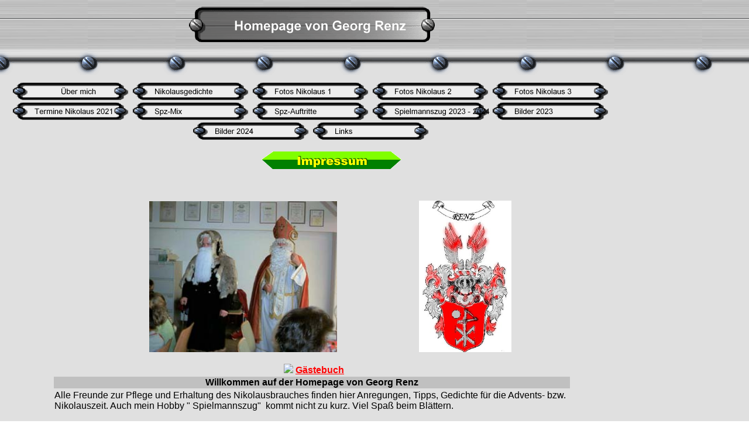

--- FILE ---
content_type: text/html
request_url: http://georg-renz.eu/
body_size: 9978
content:

<html>

<head>
<meta http-equiv="Site-Exit" content="revealTrans(Duration=3,Transition=9)">
<meta http-equiv="Page-Exit" content="revealTrans(Duration=4,Transition=9)">
<meta http-equiv="content-type" content="text/html; charset=iso-8859-1">
<title>Homepage von Georg Renz</title>
<meta name="generator" content="Namo WebEditor v4.0">
<style>
<!--
h1 { font-family:Arial; font-size:14pt; color:rgb(128,128,128); }
h2 { font-family:Arial; font-size:12pt; color:rgb(0,128,192); }
p { font-family:Arial; color:rgb(0,0,0); }
p.namo-list { font-family:Arial; font-size:12pt; color:rgb(128,128,128); }
p.namo-sublist { font-family:Arial; font-size:10pt; color:rgb(0,128,128); }
-->
</style>
<meta name="namo-theme" content="Metalic">
<link rel="stylesheet" href="css/default.css">
<meta name="keywords" content="Nikolaus, Spielmannszug, Georg Renz">
<bgsound src="../../../../../WINDOWS/Media/ringin.wav" loop="4">
<meta name="author" content="Schorsch Renz">
<script language="JavaScript">
<!--
function na_change_img_src(name, nsdoc, rpath, preload)
{ 
  var img = eval((navigator.appName == 'Netscape') ? nsdoc+'.'+name : 'document.all.'+name);
  if (name == '')
    return;
  if (img) {
    img.altsrc = img.src;
    img.src    = rpath;
  } 
}

function na_restore_img_src(name, nsdoc)
{
  var img = eval((navigator.appName == 'Netscape') ? nsdoc+'.'+name : 'document.all.'+name);
  if (name == '')
    return;
  if (img && img.altsrc) {
    img.src    = img.altsrc;
    img.altsrc = null;
  } 
}

// -->
</script>
</head>

<body background="images/nth_metalic_bg.gif" bgcolor="white" text="#000000" link="red" vlink="gray" alink="#FE8B5A">
<table border="0" width="1049" bordercolordark="green" bordercolorlight="silver" cellspacing="2">
    <tr>
        <td align="center" width="1043"><!--NAMO_NAVBAR_START B H    -->
<div>
<img src="nav/nav_metalic_index_bhb.gif" name="nav_index_BH0" border="0" class="namo-banner" alt="Homepage von Georg Renz">
</div>
            <!--NAMO_NAVBAR_END--></td>
    </tr>
    <tr>
        <td align="center" height="62" width="1043">
            <p align="left"> &nbsp;&nbsp;&nbsp;&nbsp;</p>
</td>
    </tr>
    <tr>
        <td valign="top" align="center" width="1043">
            <!--NAMO_NAVBAR_START T H    -->
<div>
<a href="profile.html" onmouseover="na_change_img_src('nav_index_TH0', 'document', 'nav/nav_metalic_profile_thr.gif', true)"
onmouseout="na_restore_img_src('nav_index_TH0', 'document')">
<img src="nav/nav_metalic_profile_th.gif" name="nav_index_TH0" border="0" class="namo-button1" alt="            Über mich"></a>
<a href="favorite.html" onmouseover="na_change_img_src('nav_index_TH1', 'document', 'nav/nav_metalic_favorite_thr.gif', true)"
onmouseout="na_restore_img_src('nav_index_TH1', 'document')">
<img src="nav/nav_metalic_favorite_th.gif" name="nav_index_TH1" border="0" class="namo-button1" alt="Nikolausgedichte"></a>
<a href="photo.html" onmouseover="na_change_img_src('nav_index_TH2', 'document', 'nav/nav_metalic_photo_thr.gif', true)"
onmouseout="na_restore_img_src('nav_index_TH2', 'document')">
<img src="nav/nav_metalic_photo_th.gif" name="nav_index_TH2" border="0" class="namo-button1" alt="Fotos Nikolaus 1"></a>
<a href="neuDatei8.htm" onmouseover="na_change_img_src('nav_index_TH3', 'document', 'nav/nav_metalic_neudatei8_thr.gif', true)"
onmouseout="na_restore_img_src('nav_index_TH3', 'document')">
<img src="nav/nav_metalic_neudatei8_th.gif" name="nav_index_TH3" border="0" class="namo-button1" alt="Fotos Nikolaus 2"></a>
<a href="neudatei.htm" onmouseover="na_change_img_src('nav_index_TH4', 'document', 'nav/nav_metalic_neudatei_thr.gif', true)"
onmouseout="na_restore_img_src('nav_index_TH4', 'document')">
<img src="nav/nav_metalic_neudatei_th.gif" name="nav_index_TH4" border="0" class="namo-button1" alt="Fotos Nikolaus 3"></a>
<a href="neuDatei6.htm" onmouseover="na_change_img_src('nav_index_TH5', 'document', 'nav/nav_metalic_neudatei6_thr.gif', true)"
onmouseout="na_restore_img_src('nav_index_TH5', 'document')">
<img src="nav/nav_metalic_neudatei6_th.gif" name="nav_index_TH5" border="0" class="namo-button1" alt="Termine Nikolaus 2021"></a>
<a href="neuDatei1.htm" onmouseover="na_change_img_src('nav_index_TH6', 'document', 'nav/nav_metalic_neudatei1_thr.gif', true)"
onmouseout="na_restore_img_src('nav_index_TH6', 'document')">
<img src="nav/nav_metalic_neudatei1_th.gif" name="nav_index_TH6" border="0" class="namo-button1" alt="Spz-Mix"></a>
<a href="neuDatei4.htm" onmouseover="na_change_img_src('nav_index_TH7', 'document', 'nav/nav_metalic_neudatei4_thr.gif', true)"
onmouseout="na_restore_img_src('nav_index_TH7', 'document')">
<img src="nav/nav_metalic_neudatei4_th.gif" name="nav_index_TH7" border="0" class="namo-button1" alt="Spz-Auftritte"></a>
<a href="neuDatei10.htm" onmouseover="na_change_img_src('nav_index_TH8', 'document', 'nav/nav_metalic_neudatei10_thr.gif', true)"
onmouseout="na_restore_img_src('nav_index_TH8', 'document')">
<img src="nav/nav_metalic_neudatei10_th.gif" name="nav_index_TH8" border="0" class="namo-button1" alt="Spielmannszug 2023 - 2024"></a>
<a href="neuDatei5.htm" onmouseover="na_change_img_src('nav_index_TH9', 'document', 'nav/nav_metalic_neudatei5_thr.gif', true)"
onmouseout="na_restore_img_src('nav_index_TH9', 'document')">
<img src="nav/nav_metalic_neudatei5_th.gif" name="nav_index_TH9" border="0" class="namo-button1" alt="Bilder 2023"></a>
<a href="neuDatei3.htm" onmouseover="na_change_img_src('nav_index_TH10', 'document', 'nav/nav_metalic_neudatei3_thr.gif', true)"
onmouseout="na_restore_img_src('nav_index_TH10', 'document')">
<img src="nav/nav_metalic_neudatei3_th.gif" name="nav_index_TH10" border="0" class="namo-button1" alt="Bilder 2024"></a>
<a href="recmd.html" onmouseover="na_change_img_src('nav_index_TH11', 'document', 'nav/nav_metalic_recmd_thr.gif', true)"
onmouseout="na_restore_img_src('nav_index_TH11', 'document')">
<img src="nav/nav_metalic_recmd_th.gif" name="nav_index_TH11" border="0" class="namo-button1" alt="Links"></a>
</div>
            <!--NAMO_NAVBAR_END-->
            <p align="center"> 
            &nbsp;&nbsp;&nbsp;&nbsp;&nbsp;&nbsp;&nbsp;&nbsp;&nbsp;&nbsp;&nbsp;&nbsp;&nbsp;&nbsp;&nbsp;&nbsp;&nbsp;<a href="down.html"><img src="images/index_html_smartbutton1.gif" namo_npi=":EmbededNPI1" border="0"></a></p>
            <p align="center">&nbsp;</p>
            <p align="center">&nbsp;&nbsp;&nbsp;&nbsp;&nbsp;&nbsp;&nbsp;&nbsp;&nbsp;&nbsp;&nbsp;&nbsp;&nbsp;&nbsp;&nbsp;&nbsp;<img src="011216ruprecht und nikolaus.jpg" border="0" width="321" height="258" alt="Nikolaus und Knecht Ruprecht"> 
            &nbsp;&nbsp;&nbsp;&nbsp;&nbsp;&nbsp;&nbsp;&nbsp;&nbsp;&nbsp;&nbsp;&nbsp;&nbsp;&nbsp;&nbsp;&nbsp;&nbsp;&nbsp;&nbsp;&nbsp;&nbsp;&nbsp;&nbsp;&nbsp;&nbsp;&nbsp;&nbsp;&nbsp;&nbsp;&nbsp;&nbsp;&nbsp;&nbsp;&nbsp;<img src="Wappen Renz.jpg" width="158" height="259" border="0" alt="Wappen der Familie Renz"></p>
            <p>&nbsp;
	    
<!-- beginn freecity.de counter code -->
<a href="http://www.freecity.de" target="_new">
<img src="http://tools.freecity.de/counter/GeorgRenz" border="0"></a>
<!-- ende freecity.de counter code -->	    

<!-- beginn freecity.de guestbook code -->
<a href="http://tools.freecity.de/guestbook/GeorgRenz" target="_new"><b>G&auml;stebuch</b></a><b>
            </b><!-- ende freecity.de guestbook code -->

	    
            <table align="center" border="0" width="85%" bordercolordark="#707070" bordercolorlight="silver" cellspacing="2" class="namo-table">
                <tr>
                    <th class="namo-th" bgcolor="silver">
                        <p>Willkommen auf der Homepage von Georg Renz</p>
                    </th>
                </tr>
                <tr>
                    <td>
                        <p><font color="black">Alle Freunde zur Pflege und Erhaltung des Nikolausbrauches 
                        finden hier Anregungen, Tipps, Gedichte f&uuml;r die 
                        Advents- bzw. Nikolauszeit. Auch mein Hobby &quot; Spielmannszug&quot; 
                        &nbsp;kommt nicht zu kurz. Viel Spa&szlig; beim Bl&auml;ttern.</font></p>
                        <p>&nbsp;</p>
                    </td>
                </tr>
            </table>
            <p align="center">&nbsp;<img src="images/nth_metalic_hr.gif" border="0" class="namo-hr"></p>
            <!--NAMO_NAVBAR_START T h    -->
<div>
[<a href="profile.html">            Über mich</a>]
[<a href="favorite.html">Nikolausgedichte</a>]
[<a href="photo.html">Fotos Nikolaus 1</a>]
[<a href="neuDatei8.htm">Fotos Nikolaus 2</a>]
[<a href="neudatei.htm">Fotos Nikolaus 3</a>]
[<a href="neuDatei6.htm">Termine Nikolaus 2021</a>]
[<a href="neuDatei1.htm">Spz-Mix</a>]
[<a href="neuDatei4.htm">Spz-Auftritte</a>]
[<a href="neuDatei10.htm">Spielmannszug 2023 - 2024</a>]
[<a href="neuDatei5.htm">Bilder 2023</a>]
[<a href="neuDatei3.htm">Bilder 2024</a>]
[<a href="recmd.html">Links</a>]
</div>
            <!--NAMO_NAVBAR_END-->
            <hr size="1" width="626">
            <p align="center"><font size="2">Copyright (c) Georg Renz 2024.  Alle Rechte vorbehalten. 
            &nbsp;&nbsp;&nbsp;&nbsp;&nbsp;&nbsp;&nbsp;&nbsp;&nbsp;&nbsp;&nbsp;&nbsp;&nbsp;&nbsp;&nbsp;&nbsp;&nbsp;&nbsp;&nbsp;&nbsp;&nbsp;&nbsp;&nbsp;&nbsp;&nbsp;&nbsp;&nbsp;&nbsp;&nbsp;&nbsp;&nbsp;&nbsp;&nbsp;&nbsp;<br><a href="mailto:Georg.Renz@T-Online.de">Georg.Renz@t-online.de</a></font></p>
        </td>
    </tr>
</table>
<p>&nbsp; 
</body>


























<!--Namo WebEditor Data 4.0
:EmbededNPI1
pgoAAHhecwny92JkYGZYxcDAYAXEMxkZGCKANJBi+P//P1AGxEKW9QDykcGBAwfAXJA6EGj4
j5D934CmmGZcFaD1EkDTQbQOzWwZagZ7PGBj5AU6GoRHAXVDABKmAVBDWYD0mr///7cBMw0y
G5YrLIDy+NTsYWZgIKSmBKgGBHCZA5KGuQFk72ogBuXWGdA8jc3/MPcxIOVUpAxM3SDDMM2F
iYHhDzDEQLQCje0aOsYndLKP5loaRRdqSQjKSUuAufbLP0iuhbFBuQKUcxyguQ2XmhxgliOk
ZgtSrsVmDkgaJg5iPwJiayBOBjoiHBoK0Nr4P9gyIIDlWmAFDQeg2noUDFwIeOYWFKUWF5fm
gpyQmFuQkzpwbhkImx2LMhNzFJxyEpOzGXyp4AB+BlZ4OgcAPsK1+A==
-->



































</html>


--- FILE ---
content_type: text/css
request_url: http://georg-renz.eu/css/default.css
body_size: 35
content:
a:hover { text-decoration:none; }
